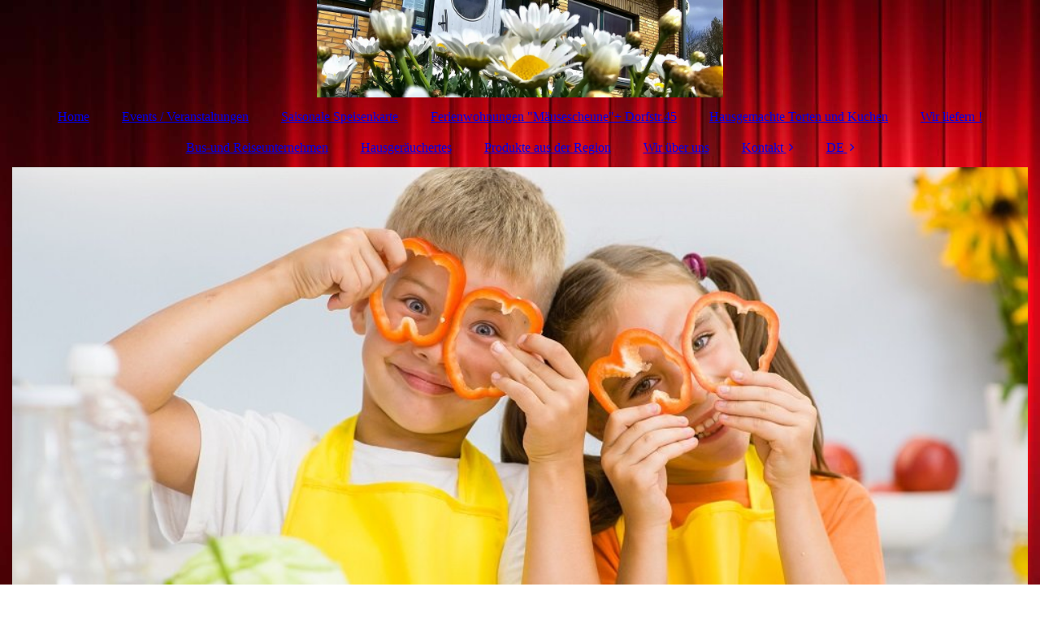

--- FILE ---
content_type: text/html; charset=utf-8
request_url: http://www.sonnenfels.com/de/Wir-liefern/
body_size: 28206
content:
<!DOCTYPE html><html lang="de"><head><meta http-equiv="Content-Type" content="text/html; charset=UTF-8"><title>Wir liefern !</title><meta name="description" content="Wir beliefern Sie mit gutem und gesundem Essen. Egal ob Kita, Privathaushalt, Schule oder in der Firma zu Beginn der Mittagspause. Wir liefern günstig, hoch qualitativ und so pünktlich wie möglich :-)"><meta name="keywords" content="Essen und Trinken, Feiern und Feste, Veranstaltungen, Vereine, Trauerfeiern, Töschen Club, Geburtstage"><link href="https://lghsanktannen.de/de/Wir-liefern/" rel="canonical"><meta content="Wir liefern !" property="og:title"><meta content="website" property="og:type"><meta content="https://lghsanktannen.de/de/Wir-liefern/" property="og:url"><meta content="http://www.sonnenfels.com/.cm4all/uproc.php/0/lgh%20margariten.jpg" property="og:image"/><script>
              window.beng = window.beng || {};
              window.beng.env = {
                language: "en",
                country: "US",
                mode: "deploy",
                context: "page",
                pageId: "000008028761",
                pageLanguage: "de",
                skeletonId: "",
                scope: "1992712",
                isProtected: false,
                navigationText: "Wir liefern !",
                instance: "1",
                common_prefix: "https://strato-editor.com",
                design_common: "https://strato-editor.com/beng/designs/",
                design_template: "sys/cm_dux_083_2",
                path_design: "https://strato-editor.com/beng/designs/data/sys/cm_dux_083_2/",
                path_res: "https://strato-editor.com/res/",
                path_bengres: "https://strato-editor.com/beng/res/",
                masterDomain: "",
                preferredDomain: "",
                preprocessHostingUri: function(uri) {
                  
                    return uri || "";
                  
                },
                hideEmptyAreas: true
              };
            </script><script xmlns="http://www.w3.org/1999/xhtml" src="https://strato-editor.com/cm4all-beng-proxy/beng-proxy.js"></script><link xmlns="http://www.w3.org/1999/xhtml" rel="stylesheet" href="https://strato-editor.com/.cm4all/e/static/3rdparty/font-awesome/css/font-awesome.min.css"></link><link rel="stylesheet" type="text/css" href="https://strato-editor.com/.cm4all/res/static/libcm4all-js-widget/3.89.7/css/widget-runtime.css" />
<link rel="stylesheet" type="text/css" href="https://strato-editor.com/.cm4all/res/static/beng-editor/5.3.138/css/deploy.css" />
<link rel="stylesheet" type="text/css" href="https://strato-editor.com/.cm4all/res/static/libcm4all-js-widget/3.89.7/css/slideshow-common.css" />
<script src="https://strato-editor.com/.cm4all/res/static/jquery-1.7/jquery.js"></script><script src="https://strato-editor.com/.cm4all/res/static/prototype-1.7.3/prototype.js"></script><script src="https://strato-editor.com/.cm4all/res/static/jslib/1.4.1/js/legacy.js"></script><script src="https://strato-editor.com/.cm4all/res/static/libcm4all-js-widget/3.89.7/js/widget-runtime.js"></script>
<script src="https://strato-editor.com/.cm4all/res/static/libcm4all-js-widget/3.89.7/js/slideshow-common.js"></script>
<script src="https://strato-editor.com/.cm4all/res/static/beng-editor/5.3.138/js/deploy.js"></script>
<script type="text/javascript" src="https://strato-editor.com/.cm4all/uro/assets/js/uro-min.js"></script><link href="https://strato-editor.com/.cm4all/designs/static/sys/cm_dux_083_2/1769040087.181666/css/main.css" rel="stylesheet" type="text/css"><meta name="viewport" content="width=device-width, initial-scale=1"><link href="https://strato-editor.com/.cm4all/designs/static/sys/cm_dux_083_2/1769040087.181666/css/responsive.css" rel="stylesheet" type="text/css"><link href="https://strato-editor.com/.cm4all/designs/static/sys/cm_dux_083_2/1769040087.181666/css/cm-templates-global-style.css" rel="stylesheet" type="text/css"><script type="text/javascript" src="https://strato-editor.com/.cm4all/designs/static/sys/cm_dux_083_2/1769040087.181666/js/effects.js"></script><script type="text/javascript" src="https://strato-editor.com/.cm4all/designs/static/sys/cm_dux_083_2/1769040087.181666/js/cm_template-focus-point.js"></script><link href="/.cm4all/handler.php/vars.css?v=20260119214532" type="text/css" rel="stylesheet"><style type="text/css">.cm-logo {background-image: url("/.cm4all/uproc.php/0/.lgh%20margariten.jpg/picture-1200?_=187f76d1570");
        background-position: 50% 50%;
background-size: 40% auto;
background-repeat: no-repeat;
      }</style><script type="text/javascript">window.cmLogoWidgetId = "STRATP_cm4all_com_widgets_Logo_40252625";
            window.cmLogoGetCommonWidget = function (){
                return new cm4all.Common.Widget({
            base    : "/de/Wir-liefern/index.php/",
            session : "",
            frame   : "",
            path    : "STRATP_cm4all_com_widgets_Logo_40252625"
        })
            };
            window.logoConfiguration = {
                "cm-logo-x" : "50%",
        "cm-logo-y" : "50%",
        "cm-logo-v" : "2.0",
        "cm-logo-w" : "40%",
        "cm-logo-h" : "auto",
        "cm-logo-di" : "sys/cm_dux_083_2",
        "cm-logo-u" : "uro-service://",
        "cm-logo-k" : "%7B%22ticket%22%3A%22%22%2C%22serviceId%22%3A%220%22%2C%22locale%22%3A%22%22%2C%22path%22%3A%22%2F%22%2C%22name%22%3A%22lgh%20margariten.jpg%22%2C%22origin%22%3A%22list%22%2C%22type%22%3A%22image%2Fjpeg%22%2C%22size%22%3A%22290559%22%2C%22width%22%3A%221500%22%2C%22height%22%3A%222000%22%2C%22duration%22%3A%22%22%2C%22rotation%22%3A%22%22%2C%22task%22%3A%22none%22%2C%22progress%22%3A%22none%22%2C%22result%22%3A%22ok%22%2C%22source%22%3A%22%22%2C%22start%22%3A%22187f76d1570%22%2C%22now%22%3A%2219871c151db%22%2C%22_folder%22%3Atrue%2C%22_hidden%22%3Afalse%2C%22_hash%22%3A%2288522a8c%22%2C%22_update%22%3A0%2C%22_media%22%3A%22image%22%2C%22_extension%22%3A%22%22%2C%22_xlate%22%3A%22lgh%20margariten.jpg%22%2C%22_index%22%3A1%2C%22_selected%22%3Atrue%7D",
        "cm-logo-bc" : "",
        "cm-logo-ln" : "",
        "cm-logo-ln$" : "",
        "cm-logo-hi" : false
        ,
        _logoBaseUrl : "uro-service:\/\/",
        _logoPath : "%7B%22ticket%22%3A%22%22%2C%22serviceId%22%3A%220%22%2C%22locale%22%3A%22%22%2C%22path%22%3A%22%2F%22%2C%22name%22%3A%22lgh%20margariten.jpg%22%2C%22origin%22%3A%22list%22%2C%22type%22%3A%22image%2Fjpeg%22%2C%22size%22%3A%22290559%22%2C%22width%22%3A%221500%22%2C%22height%22%3A%222000%22%2C%22duration%22%3A%22%22%2C%22rotation%22%3A%22%22%2C%22task%22%3A%22none%22%2C%22progress%22%3A%22none%22%2C%22result%22%3A%22ok%22%2C%22source%22%3A%22%22%2C%22start%22%3A%22187f76d1570%22%2C%22now%22%3A%2219871c151db%22%2C%22_folder%22%3Atrue%2C%22_hidden%22%3Afalse%2C%22_hash%22%3A%2288522a8c%22%2C%22_update%22%3A0%2C%22_media%22%3A%22image%22%2C%22_extension%22%3A%22%22%2C%22_xlate%22%3A%22lgh%20margariten.jpg%22%2C%22_index%22%3A1%2C%22_selected%22%3Atrue%7D"
        };
          jQuery(document).ready(function() {
            var logoElement = jQuery(".cm-logo");
            logoElement.attr("role", "img");
            logoElement.attr("tabindex", "0");
            logoElement.attr("aria-label", "logo");
          });
        </script><link rel="shortcut icon" type="image/png" href="/.cm4all/sysdb/favicon/icon-32x32_e75ef6a.png"/><link rel="shortcut icon" sizes="196x196" href="/.cm4all/sysdb/favicon/icon-196x196_e75ef6a.png"/><link rel="apple-touch-icon" sizes="180x180" href="/.cm4all/sysdb/favicon/icon-180x180_e75ef6a.png"/><link rel="apple-touch-icon" sizes="120x120" href="/.cm4all/sysdb/favicon/icon-120x120_e75ef6a.png"/><link rel="apple-touch-icon" sizes="152x152" href="/.cm4all/sysdb/favicon/icon-152x152_e75ef6a.png"/><link rel="apple-touch-icon" sizes="76x76" href="/.cm4all/sysdb/favicon/icon-76x76_e75ef6a.png"/><meta name="msapplication-square70x70logo" content="/.cm4all/sysdb/favicon/icon-70x70_e75ef6a.png"/><meta name="msapplication-square150x150logo" content="/.cm4all/sysdb/favicon/icon-150x150_e75ef6a.png"/><meta name="msapplication-square310x310logo" content="/.cm4all/sysdb/favicon/icon-310x310_e75ef6a.png"/><link rel="shortcut icon" type="image/png" href="/.cm4all/sysdb/favicon/icon-48x48_e75ef6a.png"/><link rel="shortcut icon" type="image/png" href="/.cm4all/sysdb/favicon/icon-96x96_e75ef6a.png"/><style id="cm_table_styles"></style><style id="cm_background_queries">            @media(min-width: 100px), (min-resolution: 72dpi), (-webkit-min-device-pixel-ratio: 1) {.cm-background{background-image:url("/.cm4all/uproc.php/1500/backgrounds/.bif_31071726_cm-a.jpg/picture-200?_=19bf0f1a78d");}}@media(min-width: 100px), (min-resolution: 144dpi), (-webkit-min-device-pixel-ratio: 2) {.cm-background{background-image:url("/.cm4all/uproc.php/1500/backgrounds/.bif_31071726_cm-a.jpg/picture-400?_=19bf0f1a78d");}}@media(min-width: 200px), (min-resolution: 72dpi), (-webkit-min-device-pixel-ratio: 1) {.cm-background{background-image:url("/.cm4all/uproc.php/1500/backgrounds/.bif_31071726_cm-a.jpg/picture-400?_=19bf0f1a78d");}}@media(min-width: 200px), (min-resolution: 144dpi), (-webkit-min-device-pixel-ratio: 2) {.cm-background{background-image:url("/.cm4all/uproc.php/1500/backgrounds/.bif_31071726_cm-a.jpg/picture-800?_=19bf0f1a78d");}}@media(min-width: 400px), (min-resolution: 72dpi), (-webkit-min-device-pixel-ratio: 1) {.cm-background{background-image:url("/.cm4all/uproc.php/1500/backgrounds/.bif_31071726_cm-a.jpg/picture-800?_=19bf0f1a78d");}}@media(min-width: 400px), (min-resolution: 144dpi), (-webkit-min-device-pixel-ratio: 2) {.cm-background{background-image:url("/.cm4all/uproc.php/1500/backgrounds/.bif_31071726_cm-a.jpg/picture-1200?_=19bf0f1a78d");}}@media(min-width: 600px), (min-resolution: 72dpi), (-webkit-min-device-pixel-ratio: 1) {.cm-background{background-image:url("/.cm4all/uproc.php/1500/backgrounds/.bif_31071726_cm-a.jpg/picture-1200?_=19bf0f1a78d");}}@media(min-width: 600px), (min-resolution: 144dpi), (-webkit-min-device-pixel-ratio: 2) {.cm-background{background-image:url("/.cm4all/uproc.php/1500/backgrounds/.bif_31071726_cm-a.jpg/picture-1600?_=19bf0f1a78d");}}@media(min-width: 800px), (min-resolution: 72dpi), (-webkit-min-device-pixel-ratio: 1) {.cm-background{background-image:url("/.cm4all/uproc.php/1500/backgrounds/.bif_31071726_cm-a.jpg/picture-1600?_=19bf0f1a78d");}}@media(min-width: 800px), (min-resolution: 144dpi), (-webkit-min-device-pixel-ratio: 2) {.cm-background{background-image:url("/.cm4all/uproc.php/1500/backgrounds/.bif_31071726_cm-a.jpg/picture-2600?_=19bf0f1a78d");}}
</style><script type="application/x-cm4all-cookie-consent" data-code=""></script></head><body ondrop="return false;" class=" device-desktop cm-deploy cm-deploy-342 cm-deploy-4x"><div class="cm-background" data-cm-qa-bg="image"></div><div class="cm-background-video" data-cm-qa-bg="video"></div><div class="cm-background-effects" data-cm-qa-bg="effect"></div><div class="page_wrapper cm-templates-container"><header><div class="head_wrapper"><div class="cm_can_be_empty cm-logo" id="logo"></div></div><nav class="mobile_navigation"><a href="javascript:void(0);"></a></nav><nav class="navigation_wrapper cm_with_forcesub" id="cm_navigation"><ul id="cm_mainnavigation"><li id="cm_navigation_pid_5954249"><a title="Home" href="/de/home/" class="cm_anchor">Home</a></li><li id="cm_navigation_pid_7942047"><a title="Events   /   Veranstaltungen" href="/de/Events-Veranstaltungen/" class="cm_anchor">Events   /   Veranstaltungen</a></li><li id="cm_navigation_pid_7942162"><a title="Saisonale Speisenkarte" href="/de/Saisonale-Speisenkarte/" class="cm_anchor">Saisonale Speisenkarte</a></li><li id="cm_navigation_pid_8182284"><a title='Ferienwohnungen "Mäusescheune"+ Dorfstr.45' href="/de/Ferienwohnungen-Maeusescheune-Dorfstr-45/" class="cm_anchor">Ferienwohnungen "Mäusescheune"+ Dorfstr.45</a></li><li id="cm_navigation_pid_8033717"><a title="Hausgemachte Torten und Kuchen" href="/de/Hausgemachte-Torten-und-Kuchen/" class="cm_anchor">Hausgemachte Torten und Kuchen</a></li><li id="cm_navigation_pid_8028761" class="cm_current"><a title="Wir liefern !" href="/de/Wir-liefern/" class="cm_anchor">Wir liefern !</a></li><li id="cm_navigation_pid_7911362"><a title="Bus-und Reiseunternehmen" href="/de/Bus-und-Reiseunternehmen/" class="cm_anchor">Bus-und Reiseunternehmen</a></li><li id="cm_navigation_pid_8015529"><a title="Hausgeräuchertes" href="/de/Hausgeraeuchertes/" class="cm_anchor">Hausgeräuchertes</a></li><li id="cm_navigation_pid_8377806"><a title="Produkte aus der Region" href="/de/Produkte-aus-der-Region/" class="cm_anchor">Produkte aus der Region</a></li><li id="cm_navigation_pid_5954243"><a title="Wir über uns" href="/de/unternehmen/" class="cm_anchor">Wir über uns</a></li><li id="cm_navigation_pid_5954231" class="cm_has_subnavigation"><a title="Kontakt" href="/de/kontakt/" class="cm_anchor">Kontakt</a><ul class="cm_subnavigation" id="cm_subnavigation_pid_5954231"><li id="cm_navigation_pid_5954230"><a title="IMPRESSUM" href="/de/impressum/" class="cm_anchor">IMPRESSUM</a></li><li id="cm_navigation_pid_5954229"><a title="DATENSCHUTZ" href="/de/datenschutz/" class="cm_anchor">DATENSCHUTZ</a></li></ul></li><li class="cm_language_navigation cm_has_subnavigation" id="cm_language_navigation"><a href="/de/" aria-label="Aktuelle Sprache: Deutsch" class="cm_anchor">DE</a><ul class="cm_subnavigation"><li><a href="/da/" aria-label="Skift sprog: Dansk" class="cm_anchor">DA</a></li><li><a href="/en/" aria-label="Change language: English" class="cm_anchor">EN</a></li></ul></li></ul></nav><div class="cm-template-keyvisual__media cm_can_be_empty cm-kv-0" id="keyvisual"><div class="title_wrapper cm-templates-title-container cm_can_be_empty"><div class="title cm-templates-heading__title cm_can_be_empty" id="title" style="">  </div><div class="subtitle cm-templates-heading__subtitle cm_can_be_empty" id="subtitle" style="">     </div></div></div></header><div class="cm-template-content content_wrapper"><main class="cm-template-content__main design-content design_content cm-templates-text" id="content_main" data-cm-hintable="yes"><h1><span style="color: #0b0606; font-size: 72px; font-family: Oswald, sans-serif;">Wir liefern an Schulen, </span></h1><h2 class="cm-h1"><span style="color: #0b0606; font-size: 72px; font-family: Oswald, sans-serif;">Kita `s, Firmen </span></h2><h2 class="cm-h1"><span style="color: #0b0606; font-size: 72px; font-family: Oswald, sans-serif;">und Privat ab 10 Personen !</span></h2><p><span style="color: #0b0606; font-size: 36px; font-family: Oswald, sans-serif;">Wir haben Grundsätze:</span></p><p><br></p><p><span style="color: #0b0606; font-size: 36px; font-family: Oswald, sans-serif;">Mehr Stevia, weniger Zucker.</span></p><p><span style="color: #0b0606; font-size: 36px; font-family: Oswald, sans-serif;">Keine panierten Speisen, da das Thema "Kondensation" die Freude an der nicht mehr vorhandenen Knusprigkeit nach der Lieferung zu sehr trübt.</span></p><p><br></p><p><span style="color: #0b0606; font-size: 36px; font-family: Oswald, sans-serif;">Frische Kräuter, anstatt getrocknete Kräuter.</span></p><p><br></p><p><span style="color: #0b0606; font-size: 36px; font-family: Oswald, sans-serif;">Fertigstellung kurz vor Lieferung, anstatt langer "Warmstell-Zeiten".</span></p><p><br></p><p><span style="color: #0b0606; font-size: 36px; font-family: Oswald, sans-serif;">Lassen Sie sich unsere Referenz-Liste geben !</span></p><p><br></p><p><br></p><p><span style="color: #0b0606;"> <br></span></p><div id="cm_bottom_clearer" style="clear: both;" contenteditable="false"></div></main><div class="sidebar_wrapper cm-templates-sidebar-one cm_can_be_empty"><aside class="sidebar cm_can_be_empty" id="widgetbar_page_1" data-cm-hintable="yes"><p><br></p></aside><aside class="sidebar cm_can_be_empty" id="widgetbar_site_1" data-cm-hintable="yes"><p> </p></aside></div></div><div class="footer_wrapper cm-templates-footer cm_can_be_empty"><footer class="cm_can_be_empty" id="footer" data-cm-hintable="yes"><div style="text-align: center;">Letzte Änderung: {15.01.2026} © Landgasthaus Sankt Annen<br></div></footer></div></div><script type="text/javascript" src="https://strato-editor.com/.cm4all/designs/static/sys/cm_dux_083_2/1769040087.181666/js/cm-templates-global-script.js"></script><div class="cm_widget_anchor"><a name="STRATP_cm4all_com_widgets_CookiePolicy_40252627" id="widgetanchor_STRATP_cm4all_com_widgets_CookiePolicy_40252627"><!--cm4all.com.widgets.CookiePolicy--></a></div><div style="display:none" class="cm-wp-container cm4all-cookie-policy-placeholder-template"><div class="cm-wp-header"><h4 class="cm-wp-header__headline">Externe Inhalte</h4><p class="cm-wp-header__text">Die an dieser Stelle vorgesehenen Inhalte können aufgrund Ihrer aktuellen <a class="cm-wp-header__link" href="#" onclick="openCookieSettings();return false;">Cookie-Einstellungen</a> nicht angezeigt werden.</p></div><div class="cm-wp-content"><div class="cm-wp-content__control"><label aria-checked="false" role="switch" tabindex="0" class="cm-wp-content-switcher"><input tabindex="-1" type="checkbox" class="cm-wp-content-switcher__checkbox" /><span class="cm-wp-content-switcher__label">Drittanbieter-Inhalte</span></label></div><p class="cm-wp-content__text">Diese Webseite bietet möglicherweise Inhalte oder Funktionalitäten an, die von Drittanbietern eigenverantwortlich zur Verfügung gestellt werden. Diese Drittanbieter können eigene Cookies setzen, z.B. um die Nutzeraktivität zu verfolgen oder ihre Angebote zu personalisieren und zu optimieren.</p></div></div><div aria-labelledby="cookieSettingsDialogTitle" role="dialog" style="position: fixed;" class="cm-cookie-container cm-hidden" id="cookieSettingsDialog"><div class="cm-cookie-header"><h4 id="cookieSettingsDialogTitle" class="cm-cookie-header__headline">Cookie-Einstellungen</h4><div autofocus="autofocus" tabindex="0" role="button" class="cm-cookie-header__close-button" title="Schließen"></div></div><div aria-describedby="cookieSettingsDialogContent" class="cm-cookie-content"><p id="cookieSettingsDialogContent" class="cm-cookie-content__text">Diese Webseite verwendet Cookies, um Besuchern ein optimales Nutzererlebnis zu bieten. Bestimmte Inhalte von Drittanbietern werden nur angezeigt, wenn die entsprechende Option aktiviert ist. Die Datenverarbeitung kann dann auch in einem Drittland erfolgen. Weitere Informationen hierzu in der Datenschutzerklärung.</p><div class="cm-cookie-content__controls"><div class="cm-cookie-controls-container"><div class="cm-cookie-controls cm-cookie-controls--essential"><div class="cm-cookie-flex-wrapper"><label aria-details="cookieSettingsEssentialDetails" aria-labelledby="cookieSettingsEssentialLabel" aria-checked="true" role="switch" tabindex="0" class="cm-cookie-switch-wrapper"><input tabindex="-1" id="cookieSettingsEssential" type="checkbox" disabled="disabled" checked="checked" /><span></span></label><div class="cm-cookie-expand-wrapper"><span id="cookieSettingsEssentialLabel">Technisch notwendige</span><div tabindex="0" aria-controls="cookieSettingsEssentialDetails" aria-expanded="false" role="button" class="cm-cookie-content-expansion-button" title="Erweitern / Zuklappen"></div></div></div><div class="cm-cookie-content-expansion-text" id="cookieSettingsEssentialDetails">Diese Cookies sind zum Betrieb der Webseite notwendig, z.B. zum Schutz vor Hackerangriffen und zur Gewährleistung eines konsistenten und der Nachfrage angepassten Erscheinungsbilds der Seite.</div></div><div class="cm-cookie-controls cm-cookie-controls--statistic"><div class="cm-cookie-flex-wrapper"><label aria-details="cookieSettingsStatisticsDetails" aria-labelledby="cookieSettingsStatisticsLabel" aria-checked="false" role="switch" tabindex="0" class="cm-cookie-switch-wrapper"><input tabindex="-1" id="cookieSettingsStatistics" type="checkbox" /><span></span></label><div class="cm-cookie-expand-wrapper"><span id="cookieSettingsStatisticsLabel">Analytische</span><div tabindex="0" aria-controls="cookieSettingsStatisticsDetails" aria-expanded="false" role="button" class="cm-cookie-content-expansion-button" title="Erweitern / Zuklappen"></div></div></div><div class="cm-cookie-content-expansion-text" id="cookieSettingsStatisticsDetails">Diese Cookies werden verwendet, um das Nutzererlebnis weiter zu optimieren. Hierunter fallen auch Statistiken, die dem Webseitenbetreiber von Drittanbietern zur Verfügung gestellt werden, sowie die Ausspielung von personalisierter Werbung durch die Nachverfolgung der Nutzeraktivität über verschiedene Webseiten.</div></div><div class="cm-cookie-controls cm-cookie-controls--third-party"><div class="cm-cookie-flex-wrapper"><label aria-details="cookieSettingsThirdpartyDetails" aria-labelledby="cookieSettingsThirdpartyLabel" aria-checked="false" role="switch" tabindex="0" class="cm-cookie-switch-wrapper"><input tabindex="-1" id="cookieSettingsThirdparty" type="checkbox" /><span></span></label><div class="cm-cookie-expand-wrapper"><span id="cookieSettingsThirdpartyLabel">Drittanbieter-Inhalte</span><div tabindex="0" aria-controls="cookieSettingsThirdpartyDetails" aria-expanded="false" role="button" class="cm-cookie-content-expansion-button" title="Erweitern / Zuklappen"></div></div></div><div class="cm-cookie-content-expansion-text" id="cookieSettingsThirdpartyDetails">Diese Webseite bietet möglicherweise Inhalte oder Funktionalitäten an, die von Drittanbietern eigenverantwortlich zur Verfügung gestellt werden. Diese Drittanbieter können eigene Cookies setzen, z.B. um die Nutzeraktivität zu verfolgen oder ihre Angebote zu personalisieren und zu optimieren.</div></div></div><div class="cm-cookie-content-button"><div tabindex="0" role="button" onclick="rejectAllCookieTypes(); setTimeout(saveCookieSettings, 400);" class="cm-cookie-button cm-cookie-content-button--reject-all"><span>Ablehnen</span></div><div tabindex="0" role="button" onclick="selectAllCookieTypes(); setTimeout(saveCookieSettings, 400);" class="cm-cookie-button cm-cookie-content-button--accept-all"><span>Alle akzeptieren</span></div><div tabindex="0" role="button" onclick="saveCookieSettings();" class="cm-cookie-button cm-cookie-content-button--save"><span>Speichern</span></div></div></div></div><div class="cm-cookie-footer"><a    href="/de/datenschutz/index.php/" class="cm-cookie-footer__link"></a></div></div><script type="text/javascript">
      Common.loadCss("/.cm4all/widgetres.php/cm4all.com.widgets.CookiePolicy/show.css?v=3.3.38");
    </script><script data-tracking="true" data-cookie-settings-enabled="true" src="/.cm4all/widgetres.php/cm4all.com.widgets.CookiePolicy/show.js?v=3.3.38" defer="defer" id="cookieSettingsScript"></script><noscript ><div style="position:absolute;bottom:0;" id="statdiv"><img alt="" height="1" width="1" src="https://strato-editor.com/.cm4all/_pixel.img?site=2015066-wco3Ebup&amp;page=pid_8028761&amp;path=%2Fde%2FWir-liefern%2Findex.php%2F&amp;nt=Wir+liefern+%21"/></div></noscript><script  type="text/javascript">//<![CDATA[
            document.body.insertAdjacentHTML('beforeend', '<div style="position:absolute;bottom:0;" id="statdiv"><img alt="" height="1" width="1" src="https://strato-editor.com/.cm4all/_pixel.img?site=2015066-wco3Ebup&amp;page=pid_8028761&amp;path=%2Fde%2FWir-liefern%2Findex.php%2F&amp;nt=Wir+liefern+%21&amp;domain='+escape(document.location.hostname)+'&amp;ref='+escape(document.referrer)+'"/></div>');
        //]]></script><div style="display: none;" id="keyvisualWidgetVideosContainer"></div><style type="text/css">.cm-kv-0 {
background-color: ;
background-position: 50% 50%;
background-size: 100% auto;
background-repeat: no-repeat;
}
            @media(min-width: 100px), (min-resolution: 72dpi), (-webkit-min-device-pixel-ratio: 1) {.cm-kv-0{background-image:url("/.cm4all/uproc.php/0/.was-kinder-gerne-essen.jpeg/picture-200?_=18d611b7188");}}@media(min-width: 100px), (min-resolution: 144dpi), (-webkit-min-device-pixel-ratio: 2) {.cm-kv-0{background-image:url("/.cm4all/uproc.php/0/.was-kinder-gerne-essen.jpeg/picture-400?_=18d611b7188");}}@media(min-width: 200px), (min-resolution: 72dpi), (-webkit-min-device-pixel-ratio: 1) {.cm-kv-0{background-image:url("/.cm4all/uproc.php/0/.was-kinder-gerne-essen.jpeg/picture-400?_=18d611b7188");}}@media(min-width: 200px), (min-resolution: 144dpi), (-webkit-min-device-pixel-ratio: 2) {.cm-kv-0{background-image:url("/.cm4all/uproc.php/0/.was-kinder-gerne-essen.jpeg/picture-800?_=18d611b7188");}}@media(min-width: 400px), (min-resolution: 72dpi), (-webkit-min-device-pixel-ratio: 1) {.cm-kv-0{background-image:url("/.cm4all/uproc.php/0/.was-kinder-gerne-essen.jpeg/picture-800?_=18d611b7188");}}@media(min-width: 400px), (min-resolution: 144dpi), (-webkit-min-device-pixel-ratio: 2) {.cm-kv-0{background-image:url("/.cm4all/uproc.php/0/.was-kinder-gerne-essen.jpeg/picture-1200?_=18d611b7188");}}@media(min-width: 600px), (min-resolution: 72dpi), (-webkit-min-device-pixel-ratio: 1) {.cm-kv-0{background-image:url("/.cm4all/uproc.php/0/.was-kinder-gerne-essen.jpeg/picture-1200?_=18d611b7188");}}@media(min-width: 600px), (min-resolution: 144dpi), (-webkit-min-device-pixel-ratio: 2) {.cm-kv-0{background-image:url("/.cm4all/uproc.php/0/.was-kinder-gerne-essen.jpeg/picture-1600?_=18d611b7188");}}@media(min-width: 800px), (min-resolution: 72dpi), (-webkit-min-device-pixel-ratio: 1) {.cm-kv-0{background-image:url("/.cm4all/uproc.php/0/.was-kinder-gerne-essen.jpeg/picture-1600?_=18d611b7188");}}@media(min-width: 800px), (min-resolution: 144dpi), (-webkit-min-device-pixel-ratio: 2) {.cm-kv-0{background-image:url("/.cm4all/uproc.php/0/.was-kinder-gerne-essen.jpeg/picture-2600?_=18d611b7188");}}
</style><style type="text/css">
			#keyvisual {
				overflow: hidden;
			}
			.kv-video-wrapper {
				width: 100%;
				height: 100%;
				position: relative;
			}
			</style><script type="text/javascript">
				jQuery(document).ready(function() {
					function moveTempVideos(slideshow, isEditorMode) {
						var videosContainer = document.getElementById('keyvisualWidgetVideosContainer');
						if (videosContainer) {
							while (videosContainer.firstChild) {
								var div = videosContainer.firstChild;
								var divPosition = div.className.substring('cm-kv-0-tempvideo-'.length);
								if (isEditorMode && parseInt(divPosition) > 1) {
									break;
								}
								videosContainer.removeChild(div);
								if (div.nodeType == Node.ELEMENT_NODE) {
									var pos = '';
									if (slideshow) {
										pos = '-' + divPosition;
									}
									var kv = document.querySelector('.cm-kv-0' + pos);
									if (kv) {
										if (!slideshow) {
											var wrapperDiv = document.createElement("div"); 
											wrapperDiv.setAttribute("class", "kv-video-wrapper");
											kv.insertBefore(wrapperDiv, kv.firstChild);
											kv = wrapperDiv;
										}
										while (div.firstChild) {
											kv.appendChild(div.firstChild);
										}
										if (!slideshow) {
											break;
										}
									}
								}
							}
						}
					}

					function kvClickAction(mode, href) {
						if (mode == 'internal') {
							if (!window.top.syntony || !/_home$/.test(window.top.syntony.bifmState)) {
								window.location.href = href;
							}
						} else if (mode == 'external') {
							var a = document.createElement('a');
							a.href = href;
							a.target = '_blank';
							a.rel = 'noreferrer noopener';
							a.click();
						}
					}

					var keyvisualElement = jQuery("[cm_type=keyvisual]");
					if(keyvisualElement.length == 0){
						keyvisualElement = jQuery("#keyvisual");
					}
					if(keyvisualElement.length == 0){
						keyvisualElement = jQuery("[class~=cm-kv-0]");
					}
				
						keyvisualElement.attr("role", "img");
						keyvisualElement.attr("tabindex", "0");
						keyvisualElement.attr("aria-label", "hauptgrafik");
					
					moveTempVideos(false, false);
					var video = document.querySelector('#keyvisual video');
					if (video) {
						video.play();
					}
				
			});
		</script></body></html>
